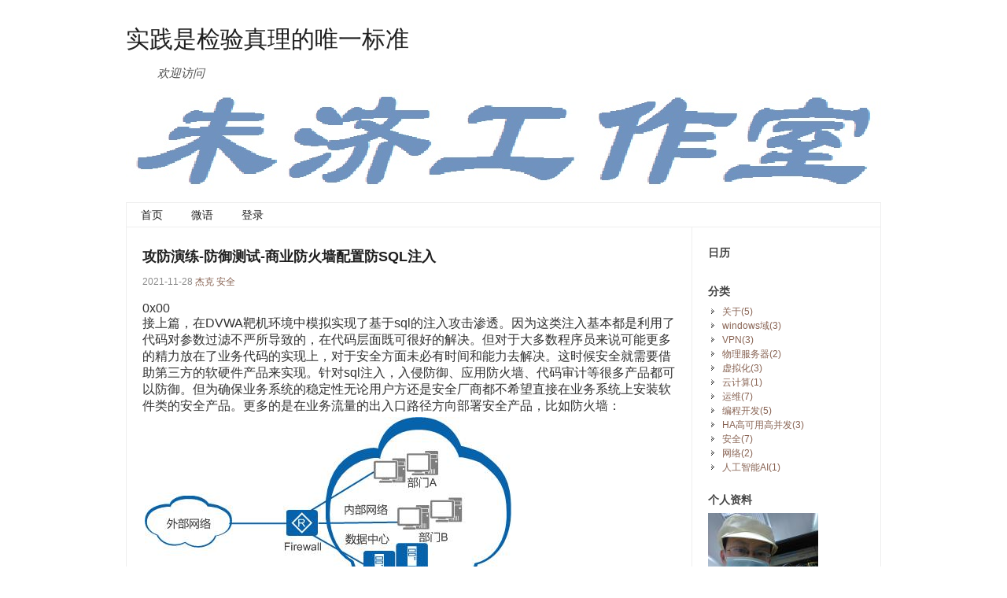

--- FILE ---
content_type: text/html; charset=UTF-8
request_url: http://www.wj64.net/?post=41
body_size: 7392
content:
 
<!DOCTYPE html PUBLIC "-//W3C//DTD XHTML 1.0 Transitional//EN" "http://www.w3.org/TR/xhtml1/DTD/xhtml1-transitional.dtd">
<html xmlns="http://www.w3.org/1999/xhtml">
<head>
<meta http-equiv="Content-Type" content="text/html; charset=UTF-8" />
<title>攻防演练-防御测试-商业防火墙配置防SQL注入</title>
<meta name="keywords" content="未济,防火墙规则,入侵防御,安全,SQL注入,DVWA,渗透测试,数据库注入" />
<meta name="description" content="0x00 接上篇，在DVWA靶机环境中模拟实现了基于sql的注入攻击渗透。因为这类注入基本都..." />
<meta name="generator" content="emlog" />
<link rel="EditURI" type="application/rsd+xml" title="RSD" href="http://www.wj64.net/xmlrpc.php?rsd" />
<link rel="wlwmanifest" type="application/wlwmanifest+xml" href="http://www.wj64.net/wlwmanifest.xml" />
<link rel="alternate" type="application/rss+xml" title="RSS"  href="http://www.wj64.net/rss.php" />
<link href="http://www.wj64.net/content/templates/default/main.css" rel="stylesheet" type="text/css" />
<link href="http://www.wj64.net/admin/editor/plugins/code/prettify.css" rel="stylesheet" type="text/css" />
<script src="http://www.wj64.net/admin/editor/plugins/code/prettify.js" type="text/javascript"></script>
<script src="http://www.wj64.net/include/lib/js/common_tpl.js" type="text/javascript"></script>
<!--[if IE 6]>
<script src="http://www.wj64.net/content/templates/default/iefix.js" type="text/javascript"></script>
<![endif]-->
</head>
<body>
<div id="wrap">
  <div id="header">
    <h1><a href="http://www.wj64.net/">实践是检验真理的唯一标准</a></h1>
    <h3>欢迎访问</h3>
  </div>
    <div id="banner"><a href="http://www.wj64.net/"><img src="http://www.wj64.net/content/templates/default/images/top/default.jpg" height="134" width="960" /></a></div>
    <div id="nav">	<ul class="bar">
			<li class="item common">
			<a href="http://www.wj64.net/" >首页</a>
			
            
		</li>
			<li class="item common">
			<a href="http://www.wj64.net/t" >微语</a>
			
            
		</li>
			<li class="item common">
			<a href="http://www.wj64.net/admin" >登录</a>
			
            
		</li>
		</ul>
</div><div id="content">
<div id="contentleft">
	<h2>攻防演练-防御测试-商业防火墙配置防SQL注入</h2>
	<p class="date">2021-11-28  <a href="http://www.wj64.net/?author=1" title=" jackhkyin@163.com">杰克</a> 	    <a href="http://www.wj64.net/?sort=10">安全</a>
	 </p>
	<span style="font-size:16px;">0x00</span><br />
<span style="font-size:16px;">接上篇，在DVWA靶机环境中模拟实现了基于sql的注入攻击渗透。因为这类注入基本都是利用了代码对参数过滤不严所导致的，在代码层面既可很好的解决。但对于大多数程序员来说可能更多的精力放在了业务代码的实现上，对于安全方面未必有时间和能力去解决。这时候安全就需要借助第三方的软硬件产品来实现。针对sql注入，入侵防御、应用防火墙、代码审计等很多产品都可以防御。但为确保业务系统的稳定性无论用户方还是安全厂商都不希望直接在业务系统上安装软件类的安全产品。更多的是在业务流量的出入口路径方向部署安全产品，比如防火墙：</span><br />
<a target="_blank" href="http://www.wj64.net/content/uploadfile/202111/385a1638091265.png" id="ematt:716"><img src="http://www.wj64.net/content/uploadfile/202111/385a1638091265.png" title="点击查看原图" alt="FW.png" border="0" width="471" height="246" /></a><br />
<span style="font-size:16px;">说到防火墙，这里简单说下防火墙的工作方式及发展历史。防火墙的发展经历了三代产品更替(也有细分为五代的)</span><br />
<span style="font-size:16px;">第一代防火墙基于包过滤技术，通过匹配源目地址、端口、协议等规则允许或拒绝数据包通过防火墙。这种方式有个缺点：只能做单向控制。对于返回源地址的数据包，因为返回的端口是随机的，防护墙会找不到匹配规则而丢弃。如果返回端口设置为any则又会带来很大的安全隐患</span><br />
<span style="font-size:16px;">第二代防火墙采用了连接状态检测技术，这是防火墙发展历史上里程碑式的技术。数据包不再是孤立的了，而是有了上下文的关系。即当返回的数据包是与之前出去的数据包会话信息相匹配，防火墙将认为这个返回数据包是之前出数据包的后续回应数据包，则允许通过防火墙</span><br />
<span style="font-size:16px;">第三代防火墙又称为“下一代防火墙”(NGFW)，集成了防病毒、VPN、WAF等众多功能。具备深度报文内容检测能力，可以实现应用层的入侵防护。甚至一些厂商还实现了AI智能威胁学习功能。现在市面上基本都是下一代防火墙</span><br />
<a target="_blank" href="http://www.wj64.net/content/uploadfile/202111/98051638091301.png" id="ematt:718"><img src="http://www.wj64.net/content/uploadfile/202111/98051638091301.png" title="点击查看原图" alt="FW-his.png" border="0" width="1134" height="583" /></a><br />
<p>
	<span style="font-size:16px;">我在二手市场上逛了很久，终于入手一个厂商的二手防火墙产品，为避免广告嫌疑就不说名字了。这个防火墙虽然出厂日期较长但防火墙软件版本较新(8.0.45版本)，在市场上的占有率也比较高。其他厂商的产品也找过，不是软件版本非常老就是价格太高。这个厂商的超融合可以部署很多虚拟安全产品(包含防火墙)，但一直找不到超融合的U-key(有不用或淘汰下来的可升级U-key能出售的可以联系我)</span>
</p>
<p>
	<span style="font-size:16px;"><a target="_blank" href="http://www.wj64.net/content/uploadfile/202111/38a11638091389.png" id="ematt:720"><img src="http://www.wj64.net/content/uploadfile/202111/38a11638091389.png" title="点击查看原图" alt="FW-version.png" border="0" width="818" height="357" /></a><br />
</span>
</p>
<span style="font-size:16px;">下面是我的攻防拓扑环境，之前搭建的物理环境。二台5720-LI配置RIP协议用于模拟Internet 防火墙下面连接DVWA靶机，攻击渗透机是我的笔记本</span><br />
<a target="_blank" href="http://www.wj64.net/content/uploadfile/202111/72241638091440.jpg" id="ematt:722"><img src="http://www.wj64.net/content/uploadfile/202111/72241638091440.jpg" title="点击查看原图" alt="top.jpg" border="0" width="1034" height="358" /></a><br />
<span style="font-size:16px;">0x01</span><br />
<span style="font-size:16px;"><strong>在防火墙上设置好内外网IP及源目NAT策略后就可以配置应用层安全策略了，在该厂商防火墙里要设置防范SQL注入攻击，先要配置好相应的WEB应用防护模板，然后创建安全策略。SQL防注入安全模板的建立在 对象---安全策略模板---WEB应用防护&nbsp; 下面，防火墙系统默认建了二个模板。我新建了一个单独用于SQL防注入的模板sql-injection</strong></span><br />
<a target="_blank" href="http://www.wj64.net/content/uploadfile/202111/838f1638091503.png" id="ematt:724"><img src="http://www.wj64.net/content/uploadfile/202111/838f1638091503.png" title="点击查看原图" alt="sql注入模板.png" border="0" width="1027" height="794" /></a><br />
<span style="font-size:16px;">0x02</span><br />
<span style="font-size:16px;"><strong>安全模板建好后就可以创建安全策略了，安全策略创建在&nbsp; 策略---安全策略---安全防护策略 下面创建</strong></span><br />
<a target="_blank" href="http://www.wj64.net/content/uploadfile/202111/be891638091543.png" id="ematt:726"><img src="http://www.wj64.net/content/uploadfile/202111/be891638091543.png" title="点击查看原图" alt="sql策略.png" border="0" width="1151" height="438" /></a><br />
<span style="font-size:16px;">0x03</span><br />
<span style="font-size:16px;"><strong>策略建完后开始验证是否生效，提交输入正常查询请求可以返回</strong></span><br />
<a target="_blank" href="http://www.wj64.net/content/uploadfile/202111/fb5c1638091609.png" id="ematt:728"><img src="http://www.wj64.net/content/uploadfile/202111/fb5c1638091609.png" title="点击查看原图" alt="2.png" border="0" width="811" height="452" /></a><br />
<span style="font-size:16px;"><strong>提交注入代码 “1' or '1'='1”已失效，显示为无法访问</strong></span><br />
<a target="_blank" href="http://www.wj64.net/content/uploadfile/202111/a1de1638091698.png" id="ematt:730"><img src="http://www.wj64.net/content/uploadfile/202111/a1de1638091698.png" title="点击查看原图" alt="deny-sql.png" border="0" width="722" height="551" /></a><br />
<span style="font-size:16px;"><strong>回到防火墙监控页面配置查看安全日志，勾选“Web应用防护”复选框，点击 “查询”按钮</strong></span><br />
<a target="_blank" href="http://www.wj64.net/content/uploadfile/202111/0e6c1638091757.png" id="ematt:732"><img src="http://www.wj64.net/content/uploadfile/202111/0e6c1638091757.png" title="点击查看原图" alt="log-op.png" border="0" width="882" height="787" /></a><br />
<span style="font-size:16px;"><strong>可以看到SQL注入的拦截日志</strong></span><br />
<a target="_blank" href="http://www.wj64.net/content/uploadfile/202111/295e1638091879.png" id="ematt:734"><img src="http://www.wj64.net/content/uploadfile/202111/295e1638091879.png" title="点击查看原图" alt="sql-log.png" border="0" width="1133" height="432" /></a><br />
<span style="font-size:16px;"><strong>点后面的“查看详情”可以看到更详尽的内容，包括请求get和注入代码&nbsp; &nbsp;1' or '1'='1 以及匹配的安全规则库编号13020507</strong></span><br />
<a target="_blank" href="http://www.wj64.net/content/uploadfile/202111/71f01638091935.png" id="ematt:736"><img src="http://www.wj64.net/content/uploadfile/202111/71f01638091935.png" title="点击查看原图" alt="sql-log-exp.png" border="0" width="562" height="658" /></a><br />
<span style="font-size:16px;"><strong>点击规则库编号可以跳转到防火墙安全规则库页面，规则库这里详细说明了触发的规则来自哪里</strong></span><br />
<a target="_blank" href="http://www.wj64.net/content/uploadfile/202111/e1741638092029.png" id="ematt:738"><img src="http://www.wj64.net/content/uploadfile/202111/e1741638092029.png" title="点击查看原图" alt="rule.png" border="0" width="1005" height="685" /></a><br />
<span style="font-size:16px;">0x04</span><br />
<span style="font-size:16px;"><strong>至此防火墙实现了基于SQL注入的防护，下面试试URL防护。一个典型的业务系统出于管理需要会有后台管理系统。考虑到安全，管理员并不希望任何人都可以访问这个后台管理系统。当然，这个需求可以从管理系统的代码实现。不过既然已经有了防火墙，自然希望通过防火墙来实现。这个功能在该厂商防火墙里面叫“URL防护”。首先创建一个URL防护模板，我这里将DVWA靶机的底层lamp环境宝塔管理页面路径添加进去</strong></span><br />
<a target="_blank" href="http://www.wj64.net/content/uploadfile/202111/b47b1638092084.png" id="ematt:740"><img src="http://www.wj64.net/content/uploadfile/202111/b47b1638092084.png" title="点击查看原图" alt="url-deny模板.png" border="0" width="1517" height="826" /></a><br />
<span style="font-size:16px;"><strong>然后同SQL防注入一样配置好安全防护策略</strong></span><br />
<a target="_blank" href="http://www.wj64.net/content/uploadfile/202111/404d1638092150.png" id="ematt:742"><img src="http://www.wj64.net/content/uploadfile/202111/404d1638092150.png" title="点击查看原图" alt="url策略.png" border="0" width="1059" height="339" /></a><br />
<span style="font-size:16px;"><strong>配置完成后先不启用，宝塔管理后台可以正常打开</strong></span><br />
<a target="_blank" href="http://www.wj64.net/content/uploadfile/202111/b1531638092215.png" id="ematt:744"><img src="http://www.wj64.net/content/uploadfile/202111/b1531638092215.png" title="点击查看原图" alt="bt-manager.png" border="0" width="576" height="487" /></a><br />
<span style="font-size:16px;"><strong>策略启用后，宝塔管理后台已经无法打开了。显示为无法访问，在实际应用中会配置一个允许访问管理系统的源IP段(比如管理员的固定IP)等信息</strong></span><br />
<a target="_blank" href="http://www.wj64.net/content/uploadfile/202111/2f641638092262.png" id="ematt:746"><img src="http://www.wj64.net/content/uploadfile/202111/2f641638092262.png" title="点击查看原图" alt="bt-manager-deny.png" border="0" width="609" height="419" /></a><br />
<span style="font-size:16px;"><strong>查看安全日志同时记录了访问请求</strong></span><br />
<a target="_blank" href="http://www.wj64.net/content/uploadfile/202111/e04a1638092343.png" id="ematt:748"><img src="http://www.wj64.net/content/uploadfile/202111/e04a1638092343.png" title="点击查看原图" alt="url-deny-log.png" border="0" width="1157" height="534" /></a><br />
<span style="font-size:16px;"><strong>该厂商的安全运营功能可以详细记录攻击事件，供汇总分析。提供部署决策等。(源IP地址因我是随意配置的，这里显示为山东某地应该是防火墙根据内部IP地址库呈现出来的，为避免误会下次选个国外的IP测试)</strong></span><br />
<a target="_blank" href="http://www.wj64.net/content/uploadfile/202111/92a31638092433.png" id="ematt:750"><img src="http://www.wj64.net/content/uploadfile/202111/92a31638092433.png" title="点击查看原图" alt="map.png" border="0" width="1258" height="639" /></a><br />
<span style="font-size:16px;">0x05</span><br />
<span style="font-size:16px;"><strong>测试环境使用的DVWA是基于HTTP的，在HTTPS环境下防火墙是否需要配置证书先进行解密因条件限制没有尝试。后面有条件了再试试。</strong></span><br />
<span style="font-size:16px;color:#E53333;"><strong>目前市场上针对WEB应用防护基本都是基于规则库来进行安全防护，保持规则库的最新最全是防火墙持续防护能力的保障。现在有基于AI智能学习的技术可以识别未知的渗透攻击，不过对于这个功能个人认为针对特定攻击工具大批量频繁的扫描攻击可能有效。但对于手工方式的个人渗透未必能起到作用。当然，也许随着后面识别算法进步了。一些功能的实现也说不定</strong></span><br />	<p class="tag">标签:	<a href="http://www.wj64.net/?tag=%E9%98%B2%E7%81%AB%E5%A2%99%E8%A7%84%E5%88%99">防火墙规则</a>	<a href="http://www.wj64.net/?tag=%E5%85%A5%E4%BE%B5%E9%98%B2%E5%BE%A1">入侵防御</a>	<a href="http://www.wj64.net/?tag=%E5%AE%89%E5%85%A8">安全</a>	<a href="http://www.wj64.net/?tag=SQL%E6%B3%A8%E5%85%A5">SQL注入</a>	<a href="http://www.wj64.net/?tag=DVWA">DVWA</a>	<a href="http://www.wj64.net/?tag=%E6%B8%97%E9%80%8F%E6%B5%8B%E8%AF%95">渗透测试</a>	<a href="http://www.wj64.net/?tag=%E6%95%B0%E6%8D%AE%E5%BA%93%E6%B3%A8%E5%85%A5">数据库注入</a></p>
		<div class="nextlog">		&laquo; <a href="http://www.wj64.net/?post=42">关于学习：理论与实践</a>
				|
				 <a href="http://www.wj64.net/?post=40">攻防演练-靶机配置-渗透测试-简单SQL注入</a>&raquo;
	</div>
		    <div id="pagenavi">
	        </div>
		<div id="comment-place">
	<div class="comment-post" id="comment-post">
		<div class="cancel-reply" id="cancel-reply" style="display:none"><a href="javascript:void(0);" onclick="cancelReply()">取消回复</a></div>
		<p class="comment-header"><b>发表评论：</b><a name="respond"></a></p>
		<form method="post" name="commentform" action="http://www.wj64.net/index.php?action=addcom" id="commentform">
			<input type="hidden" name="gid" value="41" />
						<p>
				<input type="text" name="comname" maxlength="49" value="" size="22" tabindex="1">
				<label for="author"><small>昵称</small></label>
			</p>
			<p>
				<input type="text" name="commail"  maxlength="128"  value="" size="22" tabindex="2">
				<label for="email"><small>邮件地址 (选填)</small></label>
			</p>
			<p>
				<input type="text" name="comurl" maxlength="128"  value="" size="22" tabindex="3">
				<label for="url"><small>个人主页 (选填)</small></label>
			</p>
						<p><textarea name="comment" id="comment" rows="10" tabindex="4"></textarea></p>
			<p><img src="http://www.wj64.net/include/lib/checkcode.php" align="absmiddle" /><input name="imgcode" type="text" class="input" size="5" tabindex="5" /> <input type="submit" id="comment_submit" value="发表评论" tabindex="6" /></p>
			<input type="hidden" name="pid" id="comment-pid" value="0" size="22" tabindex="1"/>
		</form>
	</div>
	</div>
		<div style="clear:both;"></div>
</div><!--end #contentleft-->
<ul id="sidebar">
	<li>
	<h3><span>日历</span></h3>
	<div id="calendar">
	</div>
	<script>sendinfo('http://www.wj64.net/?action=cal','calendar');</script>
	</li>
	<li>
	<h3><span>分类</span></h3>
	<ul id="blogsort">
		<li>
	<a href="http://www.wj64.net/?sort=1">关于(5)</a>
		</li>
		<li>
	<a href="http://www.wj64.net/?sort=2">windows域(3)</a>
		</li>
		<li>
	<a href="http://www.wj64.net/?sort=3">VPN(3)</a>
		</li>
		<li>
	<a href="http://www.wj64.net/?sort=4">物理服务器(2)</a>
		</li>
		<li>
	<a href="http://www.wj64.net/?sort=5">虚拟化(3)</a>
		</li>
		<li>
	<a href="http://www.wj64.net/?sort=6">云计算(1)</a>
		</li>
		<li>
	<a href="http://www.wj64.net/?sort=7">运维(7)</a>
		</li>
		<li>
	<a href="http://www.wj64.net/?sort=8">编程开发(5)</a>
		</li>
		<li>
	<a href="http://www.wj64.net/?sort=9">HA高可用高并发(3)</a>
		</li>
		<li>
	<a href="http://www.wj64.net/?sort=10">安全(7)</a>
		</li>
		<li>
	<a href="http://www.wj64.net/?sort=11">网络(2)</a>
		</li>
		<li>
	<a href="http://www.wj64.net/?sort=12">人工智能AI(1)</a>
		</li>
		</ul>
	</li>
	<li>
	<h3><span>个人资料</span></h3>
	<ul id="bloggerinfo">
	<div id="bloggerinfoimg">
		<img src="http://www.wj64.net/content/uploadfile/201707/thum-d5ad1499066747.jpg" width="140" height="187" alt="blogger" />
		</div>
	<p><b><a href="mailto:jackhkyin@163.com">杰克</a></b>
	</p>
	</ul>
	</li>
	<li>
	<h3><span>链接</span></h3>
	<ul id="link">
		<li><a href="http://www.emlog.net" title="emlog官方主页" target="_blank">emlog</a></li>
		<li><a href="http://bjityw.com" title="" target="_blank">北京IT运维网</a></li>
		</ul>
	</li>
	<li>
	<h3><span>最新评论</span></h3>
	<ul id="newcomment">
		<li id="comment">mott520	<br /><a href="http://www.wj64.net/?post=22#15">@杰克：您好，我也在学习，可否也发我邮箱...</a></li>
		<li id="comment">杰克	<br /><a href="http://www.wj64.net/?post=22#14">@Mark：欢迎翻阅我的博客，SSTP端...</a></li>
		<li id="comment">Mark	<br /><a href="http://www.wj64.net/?post=22#13">请问怎样修改SSTP的默认端口443，改...</a></li>
		<li id="comment">杰克	<br /><a href="http://www.wj64.net/?post=37#12">@同命相连：感谢翻阅我的博客，这位法国大...</a></li>
		<li id="comment">同命相连	<br /><a href="http://www.wj64.net/?post=37#11">@同命相连：搞定了， 推荐楼主用 mim...</a></li>
		<li id="comment">同命相连	<br /><a href="http://www.wj64.net/?post=37#10">针对server 2019遇到相同问题，...</a></li>
		<li id="comment">杰克	<br /><a href="http://www.wj64.net/?post=22#9">@清欢度：感谢翻阅我的博客，证书问题基本...</a></li>
		<li id="comment">清欢度	<br /><a href="http://www.wj64.net/?post=22#8">@杰克
我做sstp vpn 时，客户...</a></li>
		<li id="comment">杰克	<br /><a href="http://www.wj64.net/?post=22#7">@Draven：文章末尾有二个链接对应的...</a></li>
		<li id="comment">Draven	<br /><a href="http://www.wj64.net/?post=22#6">您好，@杰克：
&nbsp;&nbsp;&nbsp;&nbsp;&nbsp;&nbsp; 对照的时...</a></li>
		</ul>
	</li>
	<li>
	<h3><span>存档</span></h3>
	<ul id="record">
		<li><a href="http://www.wj64.net/?record=202401">2024年1月(1)</a></li>
		<li><a href="http://www.wj64.net/?record=202302">2023年2月(1)</a></li>
		<li><a href="http://www.wj64.net/?record=202212">2022年12月(1)</a></li>
		<li><a href="http://www.wj64.net/?record=202111">2021年11月(1)</a></li>
		<li><a href="http://www.wj64.net/?record=202110">2021年10月(1)</a></li>
		<li><a href="http://www.wj64.net/?record=202109">2021年9月(1)</a></li>
		<li><a href="http://www.wj64.net/?record=202108">2021年8月(1)</a></li>
		<li><a href="http://www.wj64.net/?record=202107">2021年7月(1)</a></li>
		<li><a href="http://www.wj64.net/?record=202106">2021年6月(1)</a></li>
		<li><a href="http://www.wj64.net/?record=202105">2021年5月(1)</a></li>
		<li><a href="http://www.wj64.net/?record=202103">2021年3月(3)</a></li>
		<li><a href="http://www.wj64.net/?record=202008">2020年8月(4)</a></li>
		<li><a href="http://www.wj64.net/?record=201912">2019年12月(1)</a></li>
		<li><a href="http://www.wj64.net/?record=201810">2018年10月(2)</a></li>
		<li><a href="http://www.wj64.net/?record=201809">2018年9月(2)</a></li>
		<li><a href="http://www.wj64.net/?record=201807">2018年7月(3)</a></li>
		<li><a href="http://www.wj64.net/?record=201806">2018年6月(2)</a></li>
		<li><a href="http://www.wj64.net/?record=201805">2018年5月(3)</a></li>
		<li><a href="http://www.wj64.net/?record=201709">2017年9月(2)</a></li>
		<li><a href="http://www.wj64.net/?record=201708">2017年8月(2)</a></li>
		<li><a href="http://www.wj64.net/?record=201707">2017年7月(8)</a></li>
		</ul>
	</li>
	<li>
	<h3><span>搜索</span></h3>
	<ul id="logsearch">
	<form name="keyform" method="get" action="http://www.wj64.net/index.php">
	<input name="keyword" class="search" type="text" />
	</form>
	</ul>
	</li>
</ul><!--end #siderbar-->
</div><!--end #content-->
<div style="clear:both;"></div>
<div id="footerbar">
	Powered by <a href="http://www.emlog.net" title="采用emlog系统">emlog</a> 
	<a href="https://beian.miit.gov.cn" target="_blank">京ICP备17037512-1</a> e-mail:jackhkyin@163.com QQ:393147796	</div><!--end #footerbar-->
</div><!--end #wrap-->
<script>prettyPrint();</script>
</body>
</html>
